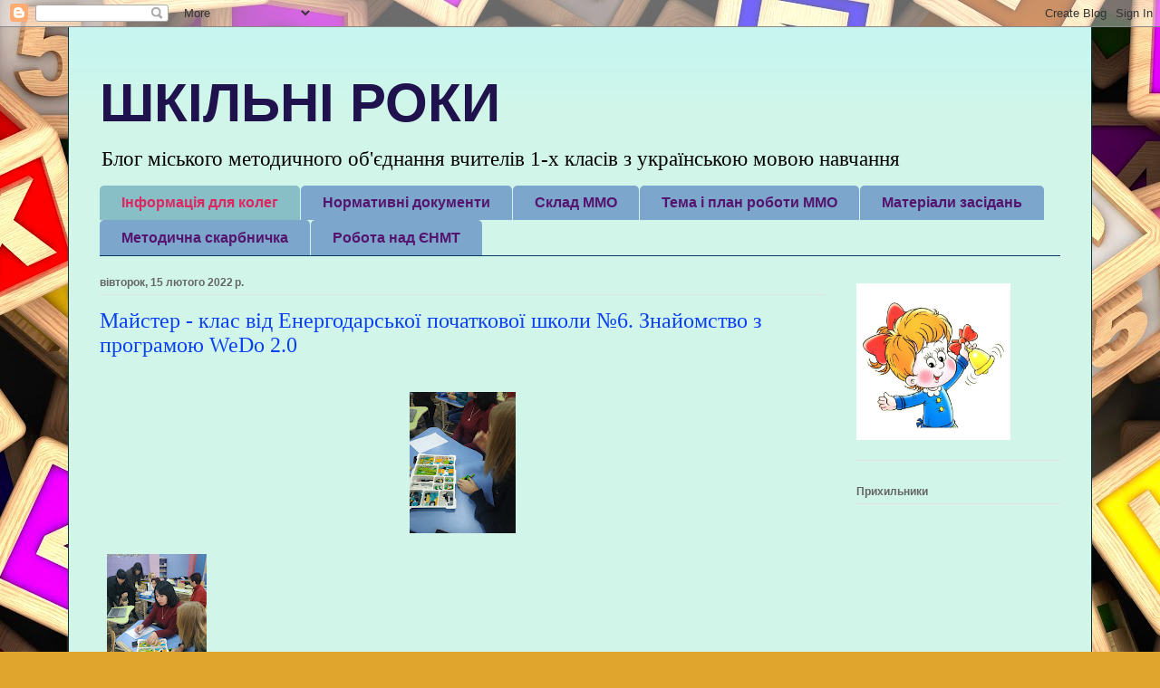

--- FILE ---
content_type: text/html; charset=UTF-8
request_url: https://shkilnyrik.blogspot.com/
body_size: 13261
content:
<!DOCTYPE html>
<html class='v2' dir='ltr' lang='uk'>
<head>
<link href='https://www.blogger.com/static/v1/widgets/335934321-css_bundle_v2.css' rel='stylesheet' type='text/css'/>
<meta content='width=1100' name='viewport'/>
<meta content='text/html; charset=UTF-8' http-equiv='Content-Type'/>
<meta content='blogger' name='generator'/>
<link href='https://shkilnyrik.blogspot.com/favicon.ico' rel='icon' type='image/x-icon'/>
<link href='http://shkilnyrik.blogspot.com/' rel='canonical'/>
<link rel="alternate" type="application/atom+xml" title="ШКІЛЬНІ РОКИ - Atom" href="https://shkilnyrik.blogspot.com/feeds/posts/default" />
<link rel="alternate" type="application/rss+xml" title="ШКІЛЬНІ РОКИ - RSS" href="https://shkilnyrik.blogspot.com/feeds/posts/default?alt=rss" />
<link rel="service.post" type="application/atom+xml" title="ШКІЛЬНІ РОКИ - Atom" href="https://www.blogger.com/feeds/5544845930635145453/posts/default" />
<link rel="me" href="https://www.blogger.com/profile/12927379294401940272" />
<!--Can't find substitution for tag [blog.ieCssRetrofitLinks]-->
<meta content='http://shkilnyrik.blogspot.com/' property='og:url'/>
<meta content='ШКІЛЬНІ РОКИ' property='og:title'/>
<meta content='Блог міського методичного об&#39;єднання вчителів 1-х класів з українською мовою навчання' property='og:description'/>
<title>ШКІЛЬНІ РОКИ</title>
<style id='page-skin-1' type='text/css'><!--
/*
-----------------------------------------------
Blogger Template Style
Name:     Ethereal
Designer: Jason Morrow
URL:      jasonmorrow.etsy.com
----------------------------------------------- */
/* Content
----------------------------------------------- */
body {
font: normal normal 20px 'Times New Roman', Times, FreeSerif, serif;
color: #404040;
background: #e0a52d url(//themes.googleusercontent.com/image?id=1hQhS-4GCqpLtyNodPfwrzTXqD89iAP3mesy-fqSBaRonQfT7Pr76WtDnHyc9RHyejgb8) repeat scroll top center /* Credit: selensergen (http://www.istockphoto.com/googleimages.php?id=8008550&platform=blogger) */;
}
html body .content-outer {
min-width: 0;
max-width: 100%;
width: 100%;
}
a:link {
text-decoration: none;
color: #2a51d4;
}
a:visited {
text-decoration: none;
color: #9f5bb5;
}
a:hover {
text-decoration: underline;
color: #2198a6;
}
.main-inner {
padding-top: 15px;
}
.body-fauxcolumn-outer {
background: transparent none repeat-x scroll top center;
}
.content-fauxcolumns .fauxcolumn-inner {
background: #d1f6e9 url(//www.blogblog.com/1kt/ethereal/bird-2toned-blue-fade.png) repeat-x scroll top left;
border-left: 1px solid #0c343d;
border-right: 1px solid #0c343d;
}
/* Flexible Background
----------------------------------------------- */
.content-fauxcolumn-outer .fauxborder-left {
width: 100%;
padding-left: 300px;
margin-left: -300px;
background-color: transparent;
background-image: none;
background-repeat: no-repeat;
background-position: left top;
}
.content-fauxcolumn-outer .fauxborder-right {
margin-right: -299px;
width: 299px;
background-color: transparent;
background-image: none;
background-repeat: no-repeat;
background-position: right top;
}
/* Columns
----------------------------------------------- */
.content-inner {
padding: 0;
}
/* Header
----------------------------------------------- */
.header-inner {
padding: 27px 0 3px;
}
.header-inner .section {
margin: 0 35px;
}
.Header h1 {
font: normal bold 60px Impact, sans-serif;
color: #20124d;
}
.Header h1 a {
color: #20124d;
}
.Header .description {
font-size: 115%;
color: #020202;
}
.header-inner .Header .titlewrapper,
.header-inner .Header .descriptionwrapper {
padding-left: 0;
padding-right: 0;
margin-bottom: 0;
}
/* Tabs
----------------------------------------------- */
.tabs-outer {
position: relative;
background: transparent;
}
.tabs-cap-top, .tabs-cap-bottom {
position: absolute;
width: 100%;
}
.tabs-cap-bottom {
bottom: 0;
}
.tabs-inner {
padding: 0;
}
.tabs-inner .section {
margin: 0 35px;
}
*+html body .tabs-inner .widget li {
padding: 1px;
}
.PageList {
border-bottom: 1px solid #073763;
}
.tabs-inner .widget li.selected a,
.tabs-inner .widget li a:hover {
position: relative;
-moz-border-radius-topleft: 5px;
-moz-border-radius-topright: 5px;
-webkit-border-top-left-radius: 5px;
-webkit-border-top-right-radius: 5px;
-goog-ms-border-top-left-radius: 5px;
-goog-ms-border-top-right-radius: 5px;
border-top-left-radius: 5px;
border-top-right-radius: 5px;
background: #88bec5 none ;
color: #dd2662;
}
.tabs-inner .widget li a {
display: inline-block;
margin: 0;
margin-right: 1px;
padding: .65em 1.5em;
font: normal bold 16px Arial, Tahoma, Helvetica, FreeSans, sans-serif;
color: #55156e;
background-color: #7ca6cc;
-moz-border-radius-topleft: 5px;
-moz-border-radius-topright: 5px;
-webkit-border-top-left-radius: 5px;
-webkit-border-top-right-radius: 5px;
-goog-ms-border-top-left-radius: 5px;
-goog-ms-border-top-right-radius: 5px;
border-top-left-radius: 5px;
border-top-right-radius: 5px;
}
/* Headings
----------------------------------------------- */
h2 {
font: normal bold 12px Arial, Tahoma, Helvetica, FreeSans, sans-serif;
color: #666666;
}
/* Widgets
----------------------------------------------- */
.main-inner .column-left-inner {
padding: 0 0 0 20px;
}
.main-inner .column-left-inner .section {
margin-right: 0;
}
.main-inner .column-right-inner {
padding: 0 20px 0 0;
}
.main-inner .column-right-inner .section {
margin-left: 0;
}
.main-inner .section {
padding: 0;
}
.main-inner .widget {
padding: 0 0 15px;
margin: 20px 0;
border-bottom: 1px solid #e2e2e2;
}
.main-inner .widget h2 {
margin: 0;
padding: .6em 0 .5em;
}
.footer-inner .widget h2 {
padding: 0 0 .4em;
}
.main-inner .widget h2 + div, .footer-inner .widget h2 + div {
padding-top: 15px;
}
.main-inner .widget .widget-content {
margin: 0;
padding: 15px 0 0;
}
.main-inner .widget ul, .main-inner .widget #ArchiveList ul.flat {
margin: -15px -15px -15px;
padding: 0;
list-style: none;
}
.main-inner .sidebar .widget h2 {
border-bottom: 1px solid #e2e2e2;
}
.main-inner .widget #ArchiveList {
margin: -15px 0 0;
}
.main-inner .widget ul li, .main-inner .widget #ArchiveList ul.flat li {
padding: .5em 15px;
text-indent: 0;
}
.main-inner .widget #ArchiveList ul li {
padding-top: .25em;
padding-bottom: .25em;
}
.main-inner .widget ul li:first-child, .main-inner .widget #ArchiveList ul.flat li:first-child {
border-top: none;
}
.main-inner .widget ul li:last-child, .main-inner .widget #ArchiveList ul.flat li:last-child {
border-bottom: none;
}
.main-inner .widget .post-body ul {
padding: 0 2.5em;
margin: .5em 0;
list-style: disc;
}
.main-inner .widget .post-body ul li {
padding: 0.25em 0;
margin-bottom: .25em;
color: #404040;
border: none;
}
.footer-inner .widget ul {
padding: 0;
list-style: none;
}
.widget .zippy {
color: #d4d4d4;
}
/* Posts
----------------------------------------------- */
.main.section {
margin: 0 20px;
}
body .main-inner .Blog {
padding: 0;
background-color: transparent;
border: none;
}
.main-inner .widget h2.date-header {
border-bottom: 1px solid #e2e2e2;
}
.date-outer {
position: relative;
margin: 15px 0 20px;
}
.date-outer:first-child {
margin-top: 0;
}
.date-posts {
clear: both;
}
.post-outer, .inline-ad {
border-bottom: 1px solid #e2e2e2;
padding: 30px 0;
}
.post-outer {
padding-bottom: 10px;
}
.post-outer:first-child {
padding-top: 0;
border-top: none;
}
.post-outer:last-child, .inline-ad:last-child {
border-bottom: none;
}
.post-body img {
padding: 8px;
}
h3.post-title, h4 {
font: normal normal 24px Times, Times New Roman, serif;
color: #0c41f0;
}
h3.post-title a {
font: normal normal 24px Times, Times New Roman, serif;
color: #0c41f0;
text-decoration: none;
}
h3.post-title a:hover {
color: #2198a6;
text-decoration: underline;
}
.post-header {
margin: 0 0 1.5em;
}
.post-body {
line-height: 1.4;
}
.post-footer {
margin: 1.5em 0 0;
}
#blog-pager {
padding: 15px;
}
.blog-feeds, .post-feeds {
margin: 1em 0;
text-align: center;
}
.post-outer .comments {
margin-top: 2em;
}
/* Comments
----------------------------------------------- */
.comments .comments-content .icon.blog-author {
background-repeat: no-repeat;
background-image: url([data-uri]);
}
.comments .comments-content .loadmore a {
background: #d1f6e9 url(//www.blogblog.com/1kt/ethereal/bird-2toned-blue-fade.png) repeat-x scroll top left;
}
.comments .comments-content .loadmore a {
border-top: 1px solid #e2e2e2;
border-bottom: 1px solid #e2e2e2;
}
.comments .comment-thread.inline-thread {
background: #d1f6e9 url(//www.blogblog.com/1kt/ethereal/bird-2toned-blue-fade.png) repeat-x scroll top left;
}
.comments .continue {
border-top: 2px solid #e2e2e2;
}
/* Footer
----------------------------------------------- */
.footer-inner {
padding: 30px 0;
overflow: hidden;
}
/* Mobile
----------------------------------------------- */
body.mobile  {
background-size: auto
}
.mobile .body-fauxcolumn-outer {
background: ;
}
.mobile .content-fauxcolumns .fauxcolumn-inner {
opacity: 0.75;
}
.mobile .content-fauxcolumn-outer .fauxborder-right {
margin-right: 0;
}
.mobile-link-button {
background-color: #88bec5;
}
.mobile-link-button a:link, .mobile-link-button a:visited {
color: #dd2662;
}
.mobile-index-contents {
color: #444444;
}
.mobile .body-fauxcolumn-outer {
background-size: 100% auto;
}
.mobile .mobile-date-outer {
border-bottom: transparent;
}
.mobile .PageList {
border-bottom: none;
}
.mobile .tabs-inner .section {
margin: 0;
}
.mobile .tabs-inner .PageList .widget-content {
background: #88bec5 none;
color: #dd2662;
}
.mobile .tabs-inner .PageList .widget-content .pagelist-arrow {
border-left: 1px solid #dd2662;
}
.mobile .footer-inner {
overflow: visible;
}
body.mobile .AdSense {
margin: 0 -10px;
}

--></style>
<style id='template-skin-1' type='text/css'><!--
body {
min-width: 1130px;
}
.content-outer, .content-fauxcolumn-outer, .region-inner {
min-width: 1130px;
max-width: 1130px;
_width: 1130px;
}
.main-inner .columns {
padding-left: 0px;
padding-right: 260px;
}
.main-inner .fauxcolumn-center-outer {
left: 0px;
right: 260px;
/* IE6 does not respect left and right together */
_width: expression(this.parentNode.offsetWidth -
parseInt("0px") -
parseInt("260px") + 'px');
}
.main-inner .fauxcolumn-left-outer {
width: 0px;
}
.main-inner .fauxcolumn-right-outer {
width: 260px;
}
.main-inner .column-left-outer {
width: 0px;
right: 100%;
margin-left: -0px;
}
.main-inner .column-right-outer {
width: 260px;
margin-right: -260px;
}
#layout {
min-width: 0;
}
#layout .content-outer {
min-width: 0;
width: 800px;
}
#layout .region-inner {
min-width: 0;
width: auto;
}
body#layout div.add_widget {
padding: 8px;
}
body#layout div.add_widget a {
margin-left: 32px;
}
--></style>
<style>
    body {background-image:url(\/\/themes.googleusercontent.com\/image?id=1hQhS-4GCqpLtyNodPfwrzTXqD89iAP3mesy-fqSBaRonQfT7Pr76WtDnHyc9RHyejgb8);}
    
@media (max-width: 200px) { body {background-image:url(\/\/themes.googleusercontent.com\/image?id=1hQhS-4GCqpLtyNodPfwrzTXqD89iAP3mesy-fqSBaRonQfT7Pr76WtDnHyc9RHyejgb8&options=w200);}}
@media (max-width: 400px) and (min-width: 201px) { body {background-image:url(\/\/themes.googleusercontent.com\/image?id=1hQhS-4GCqpLtyNodPfwrzTXqD89iAP3mesy-fqSBaRonQfT7Pr76WtDnHyc9RHyejgb8&options=w400);}}
@media (max-width: 800px) and (min-width: 401px) { body {background-image:url(\/\/themes.googleusercontent.com\/image?id=1hQhS-4GCqpLtyNodPfwrzTXqD89iAP3mesy-fqSBaRonQfT7Pr76WtDnHyc9RHyejgb8&options=w800);}}
@media (max-width: 1200px) and (min-width: 801px) { body {background-image:url(\/\/themes.googleusercontent.com\/image?id=1hQhS-4GCqpLtyNodPfwrzTXqD89iAP3mesy-fqSBaRonQfT7Pr76WtDnHyc9RHyejgb8&options=w1200);}}
/* Last tag covers anything over one higher than the previous max-size cap. */
@media (min-width: 1201px) { body {background-image:url(\/\/themes.googleusercontent.com\/image?id=1hQhS-4GCqpLtyNodPfwrzTXqD89iAP3mesy-fqSBaRonQfT7Pr76WtDnHyc9RHyejgb8&options=w1600);}}
  </style>
<link href='https://www.blogger.com/dyn-css/authorization.css?targetBlogID=5544845930635145453&amp;zx=6cd2a136-2cb0-4f31-acd8-1c0638e7d1b6' media='none' onload='if(media!=&#39;all&#39;)media=&#39;all&#39;' rel='stylesheet'/><noscript><link href='https://www.blogger.com/dyn-css/authorization.css?targetBlogID=5544845930635145453&amp;zx=6cd2a136-2cb0-4f31-acd8-1c0638e7d1b6' rel='stylesheet'/></noscript>
<meta name='google-adsense-platform-account' content='ca-host-pub-1556223355139109'/>
<meta name='google-adsense-platform-domain' content='blogspot.com'/>

</head>
<body class='loading variant-hummingBirds2'>
<div class='navbar section' id='navbar' name='Панель навігації'><div class='widget Navbar' data-version='1' id='Navbar1'><script type="text/javascript">
    function setAttributeOnload(object, attribute, val) {
      if(window.addEventListener) {
        window.addEventListener('load',
          function(){ object[attribute] = val; }, false);
      } else {
        window.attachEvent('onload', function(){ object[attribute] = val; });
      }
    }
  </script>
<div id="navbar-iframe-container"></div>
<script type="text/javascript" src="https://apis.google.com/js/platform.js"></script>
<script type="text/javascript">
      gapi.load("gapi.iframes:gapi.iframes.style.bubble", function() {
        if (gapi.iframes && gapi.iframes.getContext) {
          gapi.iframes.getContext().openChild({
              url: 'https://www.blogger.com/navbar/5544845930635145453?origin\x3dhttps://shkilnyrik.blogspot.com',
              where: document.getElementById("navbar-iframe-container"),
              id: "navbar-iframe"
          });
        }
      });
    </script><script type="text/javascript">
(function() {
var script = document.createElement('script');
script.type = 'text/javascript';
script.src = '//pagead2.googlesyndication.com/pagead/js/google_top_exp.js';
var head = document.getElementsByTagName('head')[0];
if (head) {
head.appendChild(script);
}})();
</script>
</div></div>
<div itemscope='itemscope' itemtype='http://schema.org/Blog' style='display: none;'>
<meta content='ШКІЛЬНІ РОКИ' itemprop='name'/>
</div>
<div class='body-fauxcolumns'>
<div class='fauxcolumn-outer body-fauxcolumn-outer'>
<div class='cap-top'>
<div class='cap-left'></div>
<div class='cap-right'></div>
</div>
<div class='fauxborder-left'>
<div class='fauxborder-right'></div>
<div class='fauxcolumn-inner'>
</div>
</div>
<div class='cap-bottom'>
<div class='cap-left'></div>
<div class='cap-right'></div>
</div>
</div>
</div>
<div class='content'>
<div class='content-fauxcolumns'>
<div class='fauxcolumn-outer content-fauxcolumn-outer'>
<div class='cap-top'>
<div class='cap-left'></div>
<div class='cap-right'></div>
</div>
<div class='fauxborder-left'>
<div class='fauxborder-right'></div>
<div class='fauxcolumn-inner'>
</div>
</div>
<div class='cap-bottom'>
<div class='cap-left'></div>
<div class='cap-right'></div>
</div>
</div>
</div>
<div class='content-outer'>
<div class='content-cap-top cap-top'>
<div class='cap-left'></div>
<div class='cap-right'></div>
</div>
<div class='fauxborder-left content-fauxborder-left'>
<div class='fauxborder-right content-fauxborder-right'></div>
<div class='content-inner'>
<header>
<div class='header-outer'>
<div class='header-cap-top cap-top'>
<div class='cap-left'></div>
<div class='cap-right'></div>
</div>
<div class='fauxborder-left header-fauxborder-left'>
<div class='fauxborder-right header-fauxborder-right'></div>
<div class='region-inner header-inner'>
<div class='header section' id='header' name='Заголовок'><div class='widget Header' data-version='1' id='Header1'>
<div id='header-inner'>
<div class='titlewrapper'>
<h1 class='title'>
ШКІЛЬНІ РОКИ
</h1>
</div>
<div class='descriptionwrapper'>
<p class='description'><span>Блог міського методичного об'єднання вчителів 1-х класів з українською мовою навчання</span></p>
</div>
</div>
</div></div>
</div>
</div>
<div class='header-cap-bottom cap-bottom'>
<div class='cap-left'></div>
<div class='cap-right'></div>
</div>
</div>
</header>
<div class='tabs-outer'>
<div class='tabs-cap-top cap-top'>
<div class='cap-left'></div>
<div class='cap-right'></div>
</div>
<div class='fauxborder-left tabs-fauxborder-left'>
<div class='fauxborder-right tabs-fauxborder-right'></div>
<div class='region-inner tabs-inner'>
<div class='tabs section' id='crosscol' name='Усі стовпці'><div class='widget PageList' data-version='1' id='PageList1'>
<h2>Сторінки</h2>
<div class='widget-content'>
<ul>
<li class='selected'>
<a href='https://shkilnyrik.blogspot.com/'>Інформація для колег</a>
</li>
<li>
<a href='https://shkilnyrik.blogspot.com/p/blog-page_27.html'>Нормативні документи</a>
</li>
<li>
<a href='https://shkilnyrik.blogspot.com/p/blog-page_6.html'>Склад ММО</a>
</li>
<li>
<a href='https://shkilnyrik.blogspot.com/p/blog-page_15.html'>Тема і план роботи ММО</a>
</li>
<li>
<a href='https://shkilnyrik.blogspot.com/p/blog-page_5529.html'>Матеріали засідань</a>
</li>
<li>
<a href='https://shkilnyrik.blogspot.com/p/blog-page_2709.html'>Методична скарбничка</a>
</li>
<li>
<a href='https://shkilnyrik.blogspot.com/p/blog-page_78.html'>Робота над ЄНМТ</a>
</li>
</ul>
<div class='clear'></div>
</div>
</div></div>
<div class='tabs no-items section' id='crosscol-overflow' name='Cross-Column 2'></div>
</div>
</div>
<div class='tabs-cap-bottom cap-bottom'>
<div class='cap-left'></div>
<div class='cap-right'></div>
</div>
</div>
<div class='main-outer'>
<div class='main-cap-top cap-top'>
<div class='cap-left'></div>
<div class='cap-right'></div>
</div>
<div class='fauxborder-left main-fauxborder-left'>
<div class='fauxborder-right main-fauxborder-right'></div>
<div class='region-inner main-inner'>
<div class='columns fauxcolumns'>
<div class='fauxcolumn-outer fauxcolumn-center-outer'>
<div class='cap-top'>
<div class='cap-left'></div>
<div class='cap-right'></div>
</div>
<div class='fauxborder-left'>
<div class='fauxborder-right'></div>
<div class='fauxcolumn-inner'>
</div>
</div>
<div class='cap-bottom'>
<div class='cap-left'></div>
<div class='cap-right'></div>
</div>
</div>
<div class='fauxcolumn-outer fauxcolumn-left-outer'>
<div class='cap-top'>
<div class='cap-left'></div>
<div class='cap-right'></div>
</div>
<div class='fauxborder-left'>
<div class='fauxborder-right'></div>
<div class='fauxcolumn-inner'>
</div>
</div>
<div class='cap-bottom'>
<div class='cap-left'></div>
<div class='cap-right'></div>
</div>
</div>
<div class='fauxcolumn-outer fauxcolumn-right-outer'>
<div class='cap-top'>
<div class='cap-left'></div>
<div class='cap-right'></div>
</div>
<div class='fauxborder-left'>
<div class='fauxborder-right'></div>
<div class='fauxcolumn-inner'>
</div>
</div>
<div class='cap-bottom'>
<div class='cap-left'></div>
<div class='cap-right'></div>
</div>
</div>
<!-- corrects IE6 width calculation -->
<div class='columns-inner'>
<div class='column-center-outer'>
<div class='column-center-inner'>
<div class='main section' id='main' name='Основний'><div class='widget Blog' data-version='1' id='Blog1'>
<div class='blog-posts hfeed'>

          <div class="date-outer">
        
<h2 class='date-header'><span>вівторок, 15 лютого 2022&#8239;р.</span></h2>

          <div class="date-posts">
        
<div class='post-outer'>
<div class='post hentry uncustomized-post-template' itemprop='blogPost' itemscope='itemscope' itemtype='http://schema.org/BlogPosting'>
<meta content='https://blogger.googleusercontent.com/img/a/AVvXsEiX1ds_4ZcOcuCwectv7jW91xYyzOFeAAUJSEAnhrbcKrxumYxSrfVtpQbL4OXlkn3ClBo86v4qQ6ep9elnhaihSoWiciyr_3NQUuqGMvMyC0b3b6tWfOld94g2OQsXPmHM_ZL2jIbH8qHWhINvORkkzWX7rBLA01CngTD4XsiRcmDAyM69sK_U4vM0DQ=w117-h156' itemprop='image_url'/>
<meta content='5544845930635145453' itemprop='blogId'/>
<meta content='7567007523092468465' itemprop='postId'/>
<a name='7567007523092468465'></a>
<h3 class='post-title entry-title' itemprop='name'>
<a href='https://shkilnyrik.blogspot.com/2022/02/6-wedo-20.html'>Майстер - клас від Енергодарської початкової школи &#8470;6. Знайомство з програмою WeDo 2.0</a>
</h3>
<div class='post-header'>
<div class='post-header-line-1'></div>
</div>
<div class='post-body entry-content' id='post-body-7567007523092468465' itemprop='description articleBody'>
<p></p><div class="separator" style="clear: both; text-align: center;"><a href="https://blogger.googleusercontent.com/img/a/AVvXsEiX1ds_4ZcOcuCwectv7jW91xYyzOFeAAUJSEAnhrbcKrxumYxSrfVtpQbL4OXlkn3ClBo86v4qQ6ep9elnhaihSoWiciyr_3NQUuqGMvMyC0b3b6tWfOld94g2OQsXPmHM_ZL2jIbH8qHWhINvORkkzWX7rBLA01CngTD4XsiRcmDAyM69sK_U4vM0DQ=s4000" imageanchor="1" style="margin-left: 1em; margin-right: 1em;"><img border="0" data-original-height="4000" data-original-width="3000" height="156" src="https://blogger.googleusercontent.com/img/a/AVvXsEiX1ds_4ZcOcuCwectv7jW91xYyzOFeAAUJSEAnhrbcKrxumYxSrfVtpQbL4OXlkn3ClBo86v4qQ6ep9elnhaihSoWiciyr_3NQUuqGMvMyC0b3b6tWfOld94g2OQsXPmHM_ZL2jIbH8qHWhINvORkkzWX7rBLA01CngTD4XsiRcmDAyM69sK_U4vM0DQ=w117-h156" width="117" /></a></div><div class="separator" style="clear: both; text-align: center;"><a href="https://blogger.googleusercontent.com/img/a/AVvXsEiE1lipLBOcEliadlPqIDjhH1jCniINZ1v7mmh1DDpyZLhZYIpeu1g5IJdyeUJR5Q6OUJ0YPsQ_E0V9sT49dS_GvRgLx_gjcwDdZ34xnZyqMeqsMOCWjPdBuXORz2IaRA_fWhET7CYQbGO5m--6MBUZvWI5yioWLSD-94eAUcJn7Ycopcm36WDhOTT5WQ=s4000" imageanchor="1" style="clear: left; float: left; margin-bottom: 1em; margin-right: 1em;"><img border="0" data-original-height="4000" data-original-width="3000" height="146" src="https://blogger.googleusercontent.com/img/a/AVvXsEiE1lipLBOcEliadlPqIDjhH1jCniINZ1v7mmh1DDpyZLhZYIpeu1g5IJdyeUJR5Q6OUJ0YPsQ_E0V9sT49dS_GvRgLx_gjcwDdZ34xnZyqMeqsMOCWjPdBuXORz2IaRA_fWhET7CYQbGO5m--6MBUZvWI5yioWLSD-94eAUcJn7Ycopcm36WDhOTT5WQ=w110-h146" width="110" /></a></div>&nbsp;<br /><div class="separator" style="clear: both; text-align: center;"><a href="https://blogger.googleusercontent.com/img/a/AVvXsEhtLUhRNRbGY3I3w2uWc3QxJyUhTpIh5avJVD1x7ovlxwJ_hajwjHkGZoGxRVWXDRb8BCsqdcJeRi4Aqlhl8IgC13SJ1DI86lpihNhOGWZsSAumPHz_exsqb1QZAg3VeZkiWYNLEMryvCT0qzB7pWYg1h-9CGgNb5dAhdhgZMf62kot1nEwFjuYEUaKCg=s4000" imageanchor="1" style="margin-left: 1em; margin-right: 1em;"><img border="0" data-original-height="4000" data-original-width="3000" height="161" src="https://blogger.googleusercontent.com/img/a/AVvXsEhtLUhRNRbGY3I3w2uWc3QxJyUhTpIh5avJVD1x7ovlxwJ_hajwjHkGZoGxRVWXDRb8BCsqdcJeRi4Aqlhl8IgC13SJ1DI86lpihNhOGWZsSAumPHz_exsqb1QZAg3VeZkiWYNLEMryvCT0qzB7pWYg1h-9CGgNb5dAhdhgZMf62kot1nEwFjuYEUaKCg=w121-h161" width="121" /></a></div><br /><div class="separator" style="clear: both; text-align: center;"><a href="https://blogger.googleusercontent.com/img/a/AVvXsEgbTp-_agCW1793yfxt2eY25X2CdwCaqD8z9wPNMZDj3ucoiybGutpDesN4bzISpF0U-xDdgLrYdHUS_akVpth_VRU5eFxSzBqlwLf4-5NW9TxjqQInpi4StzS1o9RnLdPtDu8496IdOIBgjeH83qQAFhltMRqnVldPg7bHF6bwnl37dMirsmRZ0ucfrg=s4000" imageanchor="1" style="clear: left; float: left; margin-bottom: 1em; margin-right: 1em;"><img border="0" data-original-height="4000" data-original-width="3000" height="161" src="https://blogger.googleusercontent.com/img/a/AVvXsEgbTp-_agCW1793yfxt2eY25X2CdwCaqD8z9wPNMZDj3ucoiybGutpDesN4bzISpF0U-xDdgLrYdHUS_akVpth_VRU5eFxSzBqlwLf4-5NW9TxjqQInpi4StzS1o9RnLdPtDu8496IdOIBgjeH83qQAFhltMRqnVldPg7bHF6bwnl37dMirsmRZ0ucfrg=w121-h161" width="121" /></a></div><br /><p></p>
<div style='clear: both;'></div>
</div>
<div class='post-footer'>
<div class='post-footer-line post-footer-line-1'>
<span class='post-author vcard'>
Опубліковано
<span class='fn' itemprop='author' itemscope='itemscope' itemtype='http://schema.org/Person'>
<meta content='https://www.blogger.com/profile/12927379294401940272' itemprop='url'/>
<a class='g-profile' href='https://www.blogger.com/profile/12927379294401940272' rel='author' title='author profile'>
<span itemprop='name'>Тетяна Пантюшина</span>
</a>
</span>
</span>
<span class='post-timestamp'>
о
<meta content='http://shkilnyrik.blogspot.com/2022/02/6-wedo-20.html' itemprop='url'/>
<a class='timestamp-link' href='https://shkilnyrik.blogspot.com/2022/02/6-wedo-20.html' rel='bookmark' title='permanent link'><abbr class='published' itemprop='datePublished' title='2022-02-15T09:04:00+02:00'>09:04</abbr></a>
</span>
<span class='post-comment-link'>
<a class='comment-link' href='https://shkilnyrik.blogspot.com/2022/02/6-wedo-20.html#comment-form' onclick=''>
Немає коментарів:
  </a>
</span>
<span class='post-icons'>
<span class='item-control blog-admin pid-1409217880'>
<a href='https://www.blogger.com/post-edit.g?blogID=5544845930635145453&postID=7567007523092468465&from=pencil' title='Редагувати допис'>
<img alt='' class='icon-action' height='18' src='https://resources.blogblog.com/img/icon18_edit_allbkg.gif' width='18'/>
</a>
</span>
</span>
<div class='post-share-buttons goog-inline-block'>
<a class='goog-inline-block share-button sb-email' href='https://www.blogger.com/share-post.g?blogID=5544845930635145453&postID=7567007523092468465&target=email' target='_blank' title='Надіслати електронною поштою'><span class='share-button-link-text'>Надіслати електронною поштою</span></a><a class='goog-inline-block share-button sb-blog' href='https://www.blogger.com/share-post.g?blogID=5544845930635145453&postID=7567007523092468465&target=blog' onclick='window.open(this.href, "_blank", "height=270,width=475"); return false;' target='_blank' title='Опублікувати в блозі'><span class='share-button-link-text'>Опублікувати в блозі</span></a><a class='goog-inline-block share-button sb-twitter' href='https://www.blogger.com/share-post.g?blogID=5544845930635145453&postID=7567007523092468465&target=twitter' target='_blank' title='Поділитися в X'><span class='share-button-link-text'>Поділитися в X</span></a><a class='goog-inline-block share-button sb-facebook' href='https://www.blogger.com/share-post.g?blogID=5544845930635145453&postID=7567007523092468465&target=facebook' onclick='window.open(this.href, "_blank", "height=430,width=640"); return false;' target='_blank' title='Опублікувати у Facebook'><span class='share-button-link-text'>Опублікувати у Facebook</span></a><a class='goog-inline-block share-button sb-pinterest' href='https://www.blogger.com/share-post.g?blogID=5544845930635145453&postID=7567007523092468465&target=pinterest' target='_blank' title='Поділитися в Pinterest'><span class='share-button-link-text'>Поділитися в Pinterest</span></a>
</div>
</div>
<div class='post-footer-line post-footer-line-2'>
<span class='post-labels'>
</span>
</div>
<div class='post-footer-line post-footer-line-3'>
<span class='post-location'>
</span>
</div>
</div>
</div>
</div>
<div class='post-outer'>
<div class='post hentry uncustomized-post-template' itemprop='blogPost' itemscope='itemscope' itemtype='http://schema.org/BlogPosting'>
<meta content='https://i.ytimg.com/vi/Y8K5bG0D_NQ/hqdefault.jpg' itemprop='image_url'/>
<meta content='5544845930635145453' itemprop='blogId'/>
<meta content='401866493431309646' itemprop='postId'/>
<a name='401866493431309646'></a>
<h3 class='post-title entry-title' itemprop='name'>
<a href='https://shkilnyrik.blogspot.com/2022/02/blog-post.html'>Лайфхаки в інклюзивному середовищі</a>
</h3>
<div class='post-header'>
<div class='post-header-line-1'></div>
</div>
<div class='post-body entry-content' id='post-body-401866493431309646' itemprop='description articleBody'>
<p></p><div class="separator" style="clear: both; text-align: center;"><iframe allowfullscreen="" class="BLOG_video_class" height="266" src="https://www.youtube.com/embed/Y8K5bG0D_NQ" width="320" youtube-src-id="Y8K5bG0D_NQ"></iframe></div><br />&nbsp;<p></p>
<div style='clear: both;'></div>
</div>
<div class='post-footer'>
<div class='post-footer-line post-footer-line-1'>
<span class='post-author vcard'>
Опубліковано
<span class='fn' itemprop='author' itemscope='itemscope' itemtype='http://schema.org/Person'>
<meta content='https://www.blogger.com/profile/12927379294401940272' itemprop='url'/>
<a class='g-profile' href='https://www.blogger.com/profile/12927379294401940272' rel='author' title='author profile'>
<span itemprop='name'>Тетяна Пантюшина</span>
</a>
</span>
</span>
<span class='post-timestamp'>
о
<meta content='http://shkilnyrik.blogspot.com/2022/02/blog-post.html' itemprop='url'/>
<a class='timestamp-link' href='https://shkilnyrik.blogspot.com/2022/02/blog-post.html' rel='bookmark' title='permanent link'><abbr class='published' itemprop='datePublished' title='2022-02-15T08:17:00+02:00'>08:17</abbr></a>
</span>
<span class='post-comment-link'>
<a class='comment-link' href='https://shkilnyrik.blogspot.com/2022/02/blog-post.html#comment-form' onclick=''>
Немає коментарів:
  </a>
</span>
<span class='post-icons'>
<span class='item-control blog-admin pid-1409217880'>
<a href='https://www.blogger.com/post-edit.g?blogID=5544845930635145453&postID=401866493431309646&from=pencil' title='Редагувати допис'>
<img alt='' class='icon-action' height='18' src='https://resources.blogblog.com/img/icon18_edit_allbkg.gif' width='18'/>
</a>
</span>
</span>
<div class='post-share-buttons goog-inline-block'>
<a class='goog-inline-block share-button sb-email' href='https://www.blogger.com/share-post.g?blogID=5544845930635145453&postID=401866493431309646&target=email' target='_blank' title='Надіслати електронною поштою'><span class='share-button-link-text'>Надіслати електронною поштою</span></a><a class='goog-inline-block share-button sb-blog' href='https://www.blogger.com/share-post.g?blogID=5544845930635145453&postID=401866493431309646&target=blog' onclick='window.open(this.href, "_blank", "height=270,width=475"); return false;' target='_blank' title='Опублікувати в блозі'><span class='share-button-link-text'>Опублікувати в блозі</span></a><a class='goog-inline-block share-button sb-twitter' href='https://www.blogger.com/share-post.g?blogID=5544845930635145453&postID=401866493431309646&target=twitter' target='_blank' title='Поділитися в X'><span class='share-button-link-text'>Поділитися в X</span></a><a class='goog-inline-block share-button sb-facebook' href='https://www.blogger.com/share-post.g?blogID=5544845930635145453&postID=401866493431309646&target=facebook' onclick='window.open(this.href, "_blank", "height=430,width=640"); return false;' target='_blank' title='Опублікувати у Facebook'><span class='share-button-link-text'>Опублікувати у Facebook</span></a><a class='goog-inline-block share-button sb-pinterest' href='https://www.blogger.com/share-post.g?blogID=5544845930635145453&postID=401866493431309646&target=pinterest' target='_blank' title='Поділитися в Pinterest'><span class='share-button-link-text'>Поділитися в Pinterest</span></a>
</div>
</div>
<div class='post-footer-line post-footer-line-2'>
<span class='post-labels'>
</span>
</div>
<div class='post-footer-line post-footer-line-3'>
<span class='post-location'>
</span>
</div>
</div>
</div>
</div>

          </div></div>
        

          <div class="date-outer">
        
<h2 class='date-header'><span>середа, 16 червня 2021&#8239;р.</span></h2>

          <div class="date-posts">
        
<div class='post-outer'>
<div class='post hentry uncustomized-post-template' itemprop='blogPost' itemscope='itemscope' itemtype='http://schema.org/BlogPosting'>
<meta content='5544845930635145453' itemprop='blogId'/>
<meta content='251811802073242364' itemprop='postId'/>
<a name='251811802073242364'></a>
<h3 class='post-title entry-title' itemprop='name'>
<a href='https://shkilnyrik.blogspot.com/2021/06/1.html'>Блог методиста з початкової освіти: НУШ 1 клас</a>
</h3>
<div class='post-header'>
<div class='post-header-line-1'></div>
</div>
<div class='post-body entry-content' id='post-body-251811802073242364' itemprop='description articleBody'>
<a href="https://mojnov10021974.blogspot.com/p/1.html?spref=bl">Блог методиста з початкової освіти: НУШ 1 клас</a>:      2020-2021 н.р.    Інструктивно-методичні рекомендації щодо викладання навчальних предметів у ЗЗСО&#160; 2020/2021 н.р. (презентація)  Моделі...
<div style='clear: both;'></div>
</div>
<div class='post-footer'>
<div class='post-footer-line post-footer-line-1'>
<span class='post-author vcard'>
Опубліковано
<span class='fn' itemprop='author' itemscope='itemscope' itemtype='http://schema.org/Person'>
<meta content='https://www.blogger.com/profile/12927379294401940272' itemprop='url'/>
<a class='g-profile' href='https://www.blogger.com/profile/12927379294401940272' rel='author' title='author profile'>
<span itemprop='name'>Тетяна Пантюшина</span>
</a>
</span>
</span>
<span class='post-timestamp'>
о
<meta content='http://shkilnyrik.blogspot.com/2021/06/1.html' itemprop='url'/>
<a class='timestamp-link' href='https://shkilnyrik.blogspot.com/2021/06/1.html' rel='bookmark' title='permanent link'><abbr class='published' itemprop='datePublished' title='2021-06-16T05:50:00+03:00'>05:50</abbr></a>
</span>
<span class='post-comment-link'>
<a class='comment-link' href='https://shkilnyrik.blogspot.com/2021/06/1.html#comment-form' onclick=''>
Немає коментарів:
  </a>
</span>
<span class='post-icons'>
<span class='item-control blog-admin pid-1409217880'>
<a href='https://www.blogger.com/post-edit.g?blogID=5544845930635145453&postID=251811802073242364&from=pencil' title='Редагувати допис'>
<img alt='' class='icon-action' height='18' src='https://resources.blogblog.com/img/icon18_edit_allbkg.gif' width='18'/>
</a>
</span>
</span>
<div class='post-share-buttons goog-inline-block'>
<a class='goog-inline-block share-button sb-email' href='https://www.blogger.com/share-post.g?blogID=5544845930635145453&postID=251811802073242364&target=email' target='_blank' title='Надіслати електронною поштою'><span class='share-button-link-text'>Надіслати електронною поштою</span></a><a class='goog-inline-block share-button sb-blog' href='https://www.blogger.com/share-post.g?blogID=5544845930635145453&postID=251811802073242364&target=blog' onclick='window.open(this.href, "_blank", "height=270,width=475"); return false;' target='_blank' title='Опублікувати в блозі'><span class='share-button-link-text'>Опублікувати в блозі</span></a><a class='goog-inline-block share-button sb-twitter' href='https://www.blogger.com/share-post.g?blogID=5544845930635145453&postID=251811802073242364&target=twitter' target='_blank' title='Поділитися в X'><span class='share-button-link-text'>Поділитися в X</span></a><a class='goog-inline-block share-button sb-facebook' href='https://www.blogger.com/share-post.g?blogID=5544845930635145453&postID=251811802073242364&target=facebook' onclick='window.open(this.href, "_blank", "height=430,width=640"); return false;' target='_blank' title='Опублікувати у Facebook'><span class='share-button-link-text'>Опублікувати у Facebook</span></a><a class='goog-inline-block share-button sb-pinterest' href='https://www.blogger.com/share-post.g?blogID=5544845930635145453&postID=251811802073242364&target=pinterest' target='_blank' title='Поділитися в Pinterest'><span class='share-button-link-text'>Поділитися в Pinterest</span></a>
</div>
</div>
<div class='post-footer-line post-footer-line-2'>
<span class='post-labels'>
</span>
</div>
<div class='post-footer-line post-footer-line-3'>
<span class='post-location'>
</span>
</div>
</div>
</div>
</div>
<div class='post-outer'>
<div class='post hentry uncustomized-post-template' itemprop='blogPost' itemscope='itemscope' itemtype='http://schema.org/BlogPosting'>
<meta content='5544845930635145453' itemprop='blogId'/>
<meta content='2648691779907511718' itemprop='postId'/>
<a name='2648691779907511718'></a>
<h3 class='post-title entry-title' itemprop='name'>
<a href='https://shkilnyrik.blogspot.com/2021/06/blog-post_16.html'>Блог методиста з початкової освіти: БАНК технологій, стратегій, технік, методів НУШ</a>
</h3>
<div class='post-header'>
<div class='post-header-line-1'></div>
</div>
<div class='post-body entry-content' id='post-body-2648691779907511718' itemprop='description articleBody'>
<a href="https://mojnov10021974.blogspot.com/p/blog-page_20.html?spref=bl">Блог методиста з початкової освіти: БАНК технологій, стратегій, технік, методів НУШ</a>:     Банк електронних ресурсів нових  технік, технологій, стратегій, методів, методик    НУШ в освітньому процесі        
<div style='clear: both;'></div>
</div>
<div class='post-footer'>
<div class='post-footer-line post-footer-line-1'>
<span class='post-author vcard'>
Опубліковано
<span class='fn' itemprop='author' itemscope='itemscope' itemtype='http://schema.org/Person'>
<meta content='https://www.blogger.com/profile/12927379294401940272' itemprop='url'/>
<a class='g-profile' href='https://www.blogger.com/profile/12927379294401940272' rel='author' title='author profile'>
<span itemprop='name'>Тетяна Пантюшина</span>
</a>
</span>
</span>
<span class='post-timestamp'>
о
<meta content='http://shkilnyrik.blogspot.com/2021/06/blog-post_16.html' itemprop='url'/>
<a class='timestamp-link' href='https://shkilnyrik.blogspot.com/2021/06/blog-post_16.html' rel='bookmark' title='permanent link'><abbr class='published' itemprop='datePublished' title='2021-06-16T05:48:00+03:00'>05:48</abbr></a>
</span>
<span class='post-comment-link'>
<a class='comment-link' href='https://shkilnyrik.blogspot.com/2021/06/blog-post_16.html#comment-form' onclick=''>
Немає коментарів:
  </a>
</span>
<span class='post-icons'>
<span class='item-control blog-admin pid-1409217880'>
<a href='https://www.blogger.com/post-edit.g?blogID=5544845930635145453&postID=2648691779907511718&from=pencil' title='Редагувати допис'>
<img alt='' class='icon-action' height='18' src='https://resources.blogblog.com/img/icon18_edit_allbkg.gif' width='18'/>
</a>
</span>
</span>
<div class='post-share-buttons goog-inline-block'>
<a class='goog-inline-block share-button sb-email' href='https://www.blogger.com/share-post.g?blogID=5544845930635145453&postID=2648691779907511718&target=email' target='_blank' title='Надіслати електронною поштою'><span class='share-button-link-text'>Надіслати електронною поштою</span></a><a class='goog-inline-block share-button sb-blog' href='https://www.blogger.com/share-post.g?blogID=5544845930635145453&postID=2648691779907511718&target=blog' onclick='window.open(this.href, "_blank", "height=270,width=475"); return false;' target='_blank' title='Опублікувати в блозі'><span class='share-button-link-text'>Опублікувати в блозі</span></a><a class='goog-inline-block share-button sb-twitter' href='https://www.blogger.com/share-post.g?blogID=5544845930635145453&postID=2648691779907511718&target=twitter' target='_blank' title='Поділитися в X'><span class='share-button-link-text'>Поділитися в X</span></a><a class='goog-inline-block share-button sb-facebook' href='https://www.blogger.com/share-post.g?blogID=5544845930635145453&postID=2648691779907511718&target=facebook' onclick='window.open(this.href, "_blank", "height=430,width=640"); return false;' target='_blank' title='Опублікувати у Facebook'><span class='share-button-link-text'>Опублікувати у Facebook</span></a><a class='goog-inline-block share-button sb-pinterest' href='https://www.blogger.com/share-post.g?blogID=5544845930635145453&postID=2648691779907511718&target=pinterest' target='_blank' title='Поділитися в Pinterest'><span class='share-button-link-text'>Поділитися в Pinterest</span></a>
</div>
</div>
<div class='post-footer-line post-footer-line-2'>
<span class='post-labels'>
</span>
</div>
<div class='post-footer-line post-footer-line-3'>
<span class='post-location'>
</span>
</div>
</div>
</div>
</div>
<div class='post-outer'>
<div class='post hentry uncustomized-post-template' itemprop='blogPost' itemscope='itemscope' itemtype='http://schema.org/BlogPosting'>
<meta content='5544845930635145453' itemprop='blogId'/>
<meta content='5636733322340794531' itemprop='postId'/>
<a name='5636733322340794531'></a>
<h3 class='post-title entry-title' itemprop='name'>
<a href='https://shkilnyrik.blogspot.com/2021/06/blog-post.html'>Блог методиста з початкової освіти: Формувальне оцінювання</a>
</h3>
<div class='post-header'>
<div class='post-header-line-1'></div>
</div>
<div class='post-body entry-content' id='post-body-5636733322340794531' itemprop='description articleBody'>
<a href="https://mojnov10021974.blogspot.com/p/blog-page_16.html?spref=bl">Блог методиста з початкової освіти: Формувальне оцінювання</a>:   Технологія&#160; &#160;конструювання   інструментарію&#160; &#160;формувального   оцінювання навчальних досягнень&#160; учнів &#160;(презентація)     Картки для&#160; формув...
<div style='clear: both;'></div>
</div>
<div class='post-footer'>
<div class='post-footer-line post-footer-line-1'>
<span class='post-author vcard'>
Опубліковано
<span class='fn' itemprop='author' itemscope='itemscope' itemtype='http://schema.org/Person'>
<meta content='https://www.blogger.com/profile/12927379294401940272' itemprop='url'/>
<a class='g-profile' href='https://www.blogger.com/profile/12927379294401940272' rel='author' title='author profile'>
<span itemprop='name'>Тетяна Пантюшина</span>
</a>
</span>
</span>
<span class='post-timestamp'>
о
<meta content='http://shkilnyrik.blogspot.com/2021/06/blog-post.html' itemprop='url'/>
<a class='timestamp-link' href='https://shkilnyrik.blogspot.com/2021/06/blog-post.html' rel='bookmark' title='permanent link'><abbr class='published' itemprop='datePublished' title='2021-06-16T05:47:00+03:00'>05:47</abbr></a>
</span>
<span class='post-comment-link'>
<a class='comment-link' href='https://shkilnyrik.blogspot.com/2021/06/blog-post.html#comment-form' onclick=''>
Немає коментарів:
  </a>
</span>
<span class='post-icons'>
<span class='item-control blog-admin pid-1409217880'>
<a href='https://www.blogger.com/post-edit.g?blogID=5544845930635145453&postID=5636733322340794531&from=pencil' title='Редагувати допис'>
<img alt='' class='icon-action' height='18' src='https://resources.blogblog.com/img/icon18_edit_allbkg.gif' width='18'/>
</a>
</span>
</span>
<div class='post-share-buttons goog-inline-block'>
<a class='goog-inline-block share-button sb-email' href='https://www.blogger.com/share-post.g?blogID=5544845930635145453&postID=5636733322340794531&target=email' target='_blank' title='Надіслати електронною поштою'><span class='share-button-link-text'>Надіслати електронною поштою</span></a><a class='goog-inline-block share-button sb-blog' href='https://www.blogger.com/share-post.g?blogID=5544845930635145453&postID=5636733322340794531&target=blog' onclick='window.open(this.href, "_blank", "height=270,width=475"); return false;' target='_blank' title='Опублікувати в блозі'><span class='share-button-link-text'>Опублікувати в блозі</span></a><a class='goog-inline-block share-button sb-twitter' href='https://www.blogger.com/share-post.g?blogID=5544845930635145453&postID=5636733322340794531&target=twitter' target='_blank' title='Поділитися в X'><span class='share-button-link-text'>Поділитися в X</span></a><a class='goog-inline-block share-button sb-facebook' href='https://www.blogger.com/share-post.g?blogID=5544845930635145453&postID=5636733322340794531&target=facebook' onclick='window.open(this.href, "_blank", "height=430,width=640"); return false;' target='_blank' title='Опублікувати у Facebook'><span class='share-button-link-text'>Опублікувати у Facebook</span></a><a class='goog-inline-block share-button sb-pinterest' href='https://www.blogger.com/share-post.g?blogID=5544845930635145453&postID=5636733322340794531&target=pinterest' target='_blank' title='Поділитися в Pinterest'><span class='share-button-link-text'>Поділитися в Pinterest</span></a>
</div>
</div>
<div class='post-footer-line post-footer-line-2'>
<span class='post-labels'>
</span>
</div>
<div class='post-footer-line post-footer-line-3'>
<span class='post-location'>
</span>
</div>
</div>
</div>
</div>
<div class='post-outer'>
<div class='post hentry uncustomized-post-template' itemprop='blogPost' itemscope='itemscope' itemtype='http://schema.org/BlogPosting'>
<meta content='5544845930635145453' itemprop='blogId'/>
<meta content='592442068769864589' itemprop='postId'/>
<a name='592442068769864589'></a>
<h3 class='post-title entry-title' itemprop='name'>
<a href='https://shkilnyrik.blogspot.com/2021/06/20.html'>Блог методиста з початкової освіти: Методика "Шість цеглинок 2.0"</a>
</h3>
<div class='post-header'>
<div class='post-header-line-1'></div>
</div>
<div class='post-body entry-content' id='post-body-592442068769864589' itemprop='description articleBody'>
<a href="https://mojnov10021974.blogspot.com/p/20_2.html?spref=bl">Блог методиста з початкової освіти: Методика &quot;Шість цеглинок 2.0&quot;</a>:      Шаблони площини (формат А-3)    Методика &quot;Шість цеглинок 2.0&quot;  (презентація)      Шість цеглинок 2.0:  Базова математика   (п...
<div style='clear: both;'></div>
</div>
<div class='post-footer'>
<div class='post-footer-line post-footer-line-1'>
<span class='post-author vcard'>
Опубліковано
<span class='fn' itemprop='author' itemscope='itemscope' itemtype='http://schema.org/Person'>
<meta content='https://www.blogger.com/profile/12927379294401940272' itemprop='url'/>
<a class='g-profile' href='https://www.blogger.com/profile/12927379294401940272' rel='author' title='author profile'>
<span itemprop='name'>Тетяна Пантюшина</span>
</a>
</span>
</span>
<span class='post-timestamp'>
о
<meta content='http://shkilnyrik.blogspot.com/2021/06/20.html' itemprop='url'/>
<a class='timestamp-link' href='https://shkilnyrik.blogspot.com/2021/06/20.html' rel='bookmark' title='permanent link'><abbr class='published' itemprop='datePublished' title='2021-06-16T05:45:00+03:00'>05:45</abbr></a>
</span>
<span class='post-comment-link'>
<a class='comment-link' href='https://shkilnyrik.blogspot.com/2021/06/20.html#comment-form' onclick=''>
Немає коментарів:
  </a>
</span>
<span class='post-icons'>
<span class='item-control blog-admin pid-1409217880'>
<a href='https://www.blogger.com/post-edit.g?blogID=5544845930635145453&postID=592442068769864589&from=pencil' title='Редагувати допис'>
<img alt='' class='icon-action' height='18' src='https://resources.blogblog.com/img/icon18_edit_allbkg.gif' width='18'/>
</a>
</span>
</span>
<div class='post-share-buttons goog-inline-block'>
<a class='goog-inline-block share-button sb-email' href='https://www.blogger.com/share-post.g?blogID=5544845930635145453&postID=592442068769864589&target=email' target='_blank' title='Надіслати електронною поштою'><span class='share-button-link-text'>Надіслати електронною поштою</span></a><a class='goog-inline-block share-button sb-blog' href='https://www.blogger.com/share-post.g?blogID=5544845930635145453&postID=592442068769864589&target=blog' onclick='window.open(this.href, "_blank", "height=270,width=475"); return false;' target='_blank' title='Опублікувати в блозі'><span class='share-button-link-text'>Опублікувати в блозі</span></a><a class='goog-inline-block share-button sb-twitter' href='https://www.blogger.com/share-post.g?blogID=5544845930635145453&postID=592442068769864589&target=twitter' target='_blank' title='Поділитися в X'><span class='share-button-link-text'>Поділитися в X</span></a><a class='goog-inline-block share-button sb-facebook' href='https://www.blogger.com/share-post.g?blogID=5544845930635145453&postID=592442068769864589&target=facebook' onclick='window.open(this.href, "_blank", "height=430,width=640"); return false;' target='_blank' title='Опублікувати у Facebook'><span class='share-button-link-text'>Опублікувати у Facebook</span></a><a class='goog-inline-block share-button sb-pinterest' href='https://www.blogger.com/share-post.g?blogID=5544845930635145453&postID=592442068769864589&target=pinterest' target='_blank' title='Поділитися в Pinterest'><span class='share-button-link-text'>Поділитися в Pinterest</span></a>
</div>
</div>
<div class='post-footer-line post-footer-line-2'>
<span class='post-labels'>
</span>
</div>
<div class='post-footer-line post-footer-line-3'>
<span class='post-location'>
</span>
</div>
</div>
</div>
</div>

          </div></div>
        

          <div class="date-outer">
        
<h2 class='date-header'><span>середа, 11 листопада 2020&#8239;р.</span></h2>

          <div class="date-posts">
        
<div class='post-outer'>
<div class='post hentry uncustomized-post-template' itemprop='blogPost' itemscope='itemscope' itemtype='http://schema.org/BlogPosting'>
<meta content='5544845930635145453' itemprop='blogId'/>
<meta content='3549502525469546283' itemprop='postId'/>
<a name='3549502525469546283'></a>
<h3 class='post-title entry-title' itemprop='name'>
<a href='https://shkilnyrik.blogspot.com/2020/11/blog-post_11.html'>Блог методиста з початкової освіти: Підвищення кваліфікації педагогічних працівників</a>
</h3>
<div class='post-header'>
<div class='post-header-line-1'></div>
</div>
<div class='post-body entry-content' id='post-body-3549502525469546283' itemprop='description articleBody'>
<a href="https://mojnov10021974.blogspot.com/2020/10/blog-post.html?spref=bl">Блог методиста з початкової освіти: Підвищення кваліфікації педагогічних працівників</a>
<div style='clear: both;'></div>
</div>
<div class='post-footer'>
<div class='post-footer-line post-footer-line-1'>
<span class='post-author vcard'>
Опубліковано
<span class='fn' itemprop='author' itemscope='itemscope' itemtype='http://schema.org/Person'>
<meta content='https://www.blogger.com/profile/12927379294401940272' itemprop='url'/>
<a class='g-profile' href='https://www.blogger.com/profile/12927379294401940272' rel='author' title='author profile'>
<span itemprop='name'>Тетяна Пантюшина</span>
</a>
</span>
</span>
<span class='post-timestamp'>
о
<meta content='http://shkilnyrik.blogspot.com/2020/11/blog-post_11.html' itemprop='url'/>
<a class='timestamp-link' href='https://shkilnyrik.blogspot.com/2020/11/blog-post_11.html' rel='bookmark' title='permanent link'><abbr class='published' itemprop='datePublished' title='2020-11-11T08:30:00+02:00'>08:30</abbr></a>
</span>
<span class='post-comment-link'>
<a class='comment-link' href='https://shkilnyrik.blogspot.com/2020/11/blog-post_11.html#comment-form' onclick=''>
Немає коментарів:
  </a>
</span>
<span class='post-icons'>
<span class='item-control blog-admin pid-1409217880'>
<a href='https://www.blogger.com/post-edit.g?blogID=5544845930635145453&postID=3549502525469546283&from=pencil' title='Редагувати допис'>
<img alt='' class='icon-action' height='18' src='https://resources.blogblog.com/img/icon18_edit_allbkg.gif' width='18'/>
</a>
</span>
</span>
<div class='post-share-buttons goog-inline-block'>
<a class='goog-inline-block share-button sb-email' href='https://www.blogger.com/share-post.g?blogID=5544845930635145453&postID=3549502525469546283&target=email' target='_blank' title='Надіслати електронною поштою'><span class='share-button-link-text'>Надіслати електронною поштою</span></a><a class='goog-inline-block share-button sb-blog' href='https://www.blogger.com/share-post.g?blogID=5544845930635145453&postID=3549502525469546283&target=blog' onclick='window.open(this.href, "_blank", "height=270,width=475"); return false;' target='_blank' title='Опублікувати в блозі'><span class='share-button-link-text'>Опублікувати в блозі</span></a><a class='goog-inline-block share-button sb-twitter' href='https://www.blogger.com/share-post.g?blogID=5544845930635145453&postID=3549502525469546283&target=twitter' target='_blank' title='Поділитися в X'><span class='share-button-link-text'>Поділитися в X</span></a><a class='goog-inline-block share-button sb-facebook' href='https://www.blogger.com/share-post.g?blogID=5544845930635145453&postID=3549502525469546283&target=facebook' onclick='window.open(this.href, "_blank", "height=430,width=640"); return false;' target='_blank' title='Опублікувати у Facebook'><span class='share-button-link-text'>Опублікувати у Facebook</span></a><a class='goog-inline-block share-button sb-pinterest' href='https://www.blogger.com/share-post.g?blogID=5544845930635145453&postID=3549502525469546283&target=pinterest' target='_blank' title='Поділитися в Pinterest'><span class='share-button-link-text'>Поділитися в Pinterest</span></a>
</div>
</div>
<div class='post-footer-line post-footer-line-2'>
<span class='post-labels'>
</span>
</div>
<div class='post-footer-line post-footer-line-3'>
<span class='post-location'>
</span>
</div>
</div>
</div>
</div>

        </div></div>
      
</div>
<div class='blog-pager' id='blog-pager'>
<span id='blog-pager-older-link'>
<a class='blog-pager-older-link' href='https://shkilnyrik.blogspot.com/search?updated-max=2020-11-11T08:30:00%2B02:00&amp;max-results=7' id='Blog1_blog-pager-older-link' title='Старіші публікації'>Старіші публікації</a>
</span>
<a class='home-link' href='https://shkilnyrik.blogspot.com/'>Головна сторінка</a>
</div>
<div class='clear'></div>
<div class='blog-feeds'>
<div class='feed-links'>
Підписатися на:
<a class='feed-link' href='https://shkilnyrik.blogspot.com/feeds/posts/default' target='_blank' type='application/atom+xml'>Коментарі (Atom)</a>
</div>
</div>
</div></div>
</div>
</div>
<div class='column-left-outer'>
<div class='column-left-inner'>
<aside>
</aside>
</div>
</div>
<div class='column-right-outer'>
<div class='column-right-inner'>
<aside>
<div class='sidebar section' id='sidebar-right-1'><div class='widget Image' data-version='1' id='Image1'>
<div class='widget-content'>
<img alt='' height='173' id='Image1_img' src='https://lh3.googleusercontent.com/blogger_img_proxy/AEn0k_trAG20YpxWtNicWlCHETpSuzQgamWjqyOVhJJF0f3Tu1i0uDS4eKLd0giGgJIpYeRR_5mDJMb00j59MZ8_sD0a_denEpU-1e7Jb4a6DFauxZPGl7usaMNY=s0-d' width='170'/>
<br/>
</div>
<div class='clear'></div>
</div><div class='widget Followers' data-version='1' id='Followers1'>
<h2 class='title'>Прихильники</h2>
<div class='widget-content'>
<div id='Followers1-wrapper'>
<div style='margin-right:2px;'>
<div><script type="text/javascript" src="https://apis.google.com/js/platform.js"></script>
<div id="followers-iframe-container"></div>
<script type="text/javascript">
    window.followersIframe = null;
    function followersIframeOpen(url) {
      gapi.load("gapi.iframes", function() {
        if (gapi.iframes && gapi.iframes.getContext) {
          window.followersIframe = gapi.iframes.getContext().openChild({
            url: url,
            where: document.getElementById("followers-iframe-container"),
            messageHandlersFilter: gapi.iframes.CROSS_ORIGIN_IFRAMES_FILTER,
            messageHandlers: {
              '_ready': function(obj) {
                window.followersIframe.getIframeEl().height = obj.height;
              },
              'reset': function() {
                window.followersIframe.close();
                followersIframeOpen("https://www.blogger.com/followers/frame/5544845930635145453?colors\x3dCgt0cmFuc3BhcmVudBILdHJhbnNwYXJlbnQaByM0MDQwNDAiByMyYTUxZDQqByNkMWY2ZTkyByM2NjY2NjY6ByM0MDQwNDBCByMyYTUxZDRKByNkNGQ0ZDRSByMyYTUxZDRaC3RyYW5zcGFyZW50\x26pageSize\x3d21\x26hl\x3duk\x26origin\x3dhttps://shkilnyrik.blogspot.com");
              },
              'open': function(url) {
                window.followersIframe.close();
                followersIframeOpen(url);
              }
            }
          });
        }
      });
    }
    followersIframeOpen("https://www.blogger.com/followers/frame/5544845930635145453?colors\x3dCgt0cmFuc3BhcmVudBILdHJhbnNwYXJlbnQaByM0MDQwNDAiByMyYTUxZDQqByNkMWY2ZTkyByM2NjY2NjY6ByM0MDQwNDBCByMyYTUxZDRKByNkNGQ0ZDRSByMyYTUxZDRaC3RyYW5zcGFyZW50\x26pageSize\x3d21\x26hl\x3duk\x26origin\x3dhttps://shkilnyrik.blogspot.com");
  </script></div>
</div>
</div>
<div class='clear'></div>
</div>
</div><div class='widget Stats' data-version='1' id='Stats1'>
<h2>Загальна кількість переглядів сторінки</h2>
<div class='widget-content'>
<div id='Stats1_content' style='display: none;'>
<span class='counter-wrapper graph-counter-wrapper' id='Stats1_totalCount'>
</span>
<div class='clear'></div>
</div>
</div>
</div><div class='widget Profile' data-version='1' id='Profile1'>
<h2>Про мене</h2>
<div class='widget-content'>
<a href='https://www.blogger.com/profile/12927379294401940272'><img alt='Моє фото' class='profile-img' height='60' src='//blogger.googleusercontent.com/img/b/R29vZ2xl/AVvXsEg4nyqA6Txv6kaLp27Yz8_POqngtM6A_EY1ggtr0_dLxa1MlfVl1dt5mcP4_PHFuIzvfPGamUl6R2eYPipkVddgJR7XgEZxMY3Q_MyRbL9LqJB4OE13Nhhqkxtv9YJr2Q/s220/getImage..jpeg' width='80'/></a>
<dl class='profile-datablock'>
<dt class='profile-data'>
<a class='profile-name-link g-profile' href='https://www.blogger.com/profile/12927379294401940272' rel='author' style='background-image: url(//www.blogger.com/img/logo-16.png);'>
Тетяна Пантюшина
</a>
</dt>
</dl>
<a class='profile-link' href='https://www.blogger.com/profile/12927379294401940272' rel='author'>Дивитися мій повний профіль</a>
<div class='clear'></div>
</div>
</div></div>
</aside>
</div>
</div>
</div>
<div style='clear: both'></div>
<!-- columns -->
</div>
<!-- main -->
</div>
</div>
<div class='main-cap-bottom cap-bottom'>
<div class='cap-left'></div>
<div class='cap-right'></div>
</div>
</div>
<footer>
<div class='footer-outer'>
<div class='footer-cap-top cap-top'>
<div class='cap-left'></div>
<div class='cap-right'></div>
</div>
<div class='fauxborder-left footer-fauxborder-left'>
<div class='fauxborder-right footer-fauxborder-right'></div>
<div class='region-inner footer-inner'>
<div class='foot no-items section' id='footer-1'></div>
<table border='0' cellpadding='0' cellspacing='0' class='section-columns columns-2'>
<tbody>
<tr>
<td class='first columns-cell'>
<div class='foot no-items section' id='footer-2-1'></div>
</td>
<td class='columns-cell'>
<div class='foot no-items section' id='footer-2-2'></div>
</td>
</tr>
</tbody>
</table>
<!-- outside of the include in order to lock Attribution widget -->
<div class='foot section' id='footer-3' name='Нижній колонтитул'><div class='widget Attribution' data-version='1' id='Attribution1'>
<div class='widget-content' style='text-align: center;'>
Тема "Легкість". Зображення для теми від користувача <a href='http://www.istockphoto.com/googleimages.php?id=8008550&platform=blogger&langregion=uk' target='_blank'>selensergen</a>. На платформі <a href='https://www.blogger.com' target='_blank'>Blogger</a>.
</div>
<div class='clear'></div>
</div></div>
</div>
</div>
<div class='footer-cap-bottom cap-bottom'>
<div class='cap-left'></div>
<div class='cap-right'></div>
</div>
</div>
</footer>
<!-- content -->
</div>
</div>
<div class='content-cap-bottom cap-bottom'>
<div class='cap-left'></div>
<div class='cap-right'></div>
</div>
</div>
</div>
<script type='text/javascript'>
    window.setTimeout(function() {
        document.body.className = document.body.className.replace('loading', '');
      }, 10);
  </script>

<script type="text/javascript" src="https://www.blogger.com/static/v1/widgets/3845888474-widgets.js"></script>
<script type='text/javascript'>
window['__wavt'] = 'AOuZoY7N0YpMT-oD5YImFI6faNNcHayd4Q:1768831343137';_WidgetManager._Init('//www.blogger.com/rearrange?blogID\x3d5544845930635145453','//shkilnyrik.blogspot.com/','5544845930635145453');
_WidgetManager._SetDataContext([{'name': 'blog', 'data': {'blogId': '5544845930635145453', 'title': '\u0428\u041a\u0406\u041b\u042c\u041d\u0406 \u0420\u041e\u041a\u0418', 'url': 'https://shkilnyrik.blogspot.com/', 'canonicalUrl': 'http://shkilnyrik.blogspot.com/', 'homepageUrl': 'https://shkilnyrik.blogspot.com/', 'searchUrl': 'https://shkilnyrik.blogspot.com/search', 'canonicalHomepageUrl': 'http://shkilnyrik.blogspot.com/', 'blogspotFaviconUrl': 'https://shkilnyrik.blogspot.com/favicon.ico', 'bloggerUrl': 'https://www.blogger.com', 'hasCustomDomain': false, 'httpsEnabled': true, 'enabledCommentProfileImages': true, 'gPlusViewType': 'FILTERED_POSTMOD', 'adultContent': false, 'analyticsAccountNumber': '', 'encoding': 'UTF-8', 'locale': 'uk', 'localeUnderscoreDelimited': 'uk', 'languageDirection': 'ltr', 'isPrivate': false, 'isMobile': false, 'isMobileRequest': false, 'mobileClass': '', 'isPrivateBlog': false, 'isDynamicViewsAvailable': true, 'feedLinks': '\x3clink rel\x3d\x22alternate\x22 type\x3d\x22application/atom+xml\x22 title\x3d\x22\u0428\u041a\u0406\u041b\u042c\u041d\u0406 \u0420\u041e\u041a\u0418 - Atom\x22 href\x3d\x22https://shkilnyrik.blogspot.com/feeds/posts/default\x22 /\x3e\n\x3clink rel\x3d\x22alternate\x22 type\x3d\x22application/rss+xml\x22 title\x3d\x22\u0428\u041a\u0406\u041b\u042c\u041d\u0406 \u0420\u041e\u041a\u0418 - RSS\x22 href\x3d\x22https://shkilnyrik.blogspot.com/feeds/posts/default?alt\x3drss\x22 /\x3e\n\x3clink rel\x3d\x22service.post\x22 type\x3d\x22application/atom+xml\x22 title\x3d\x22\u0428\u041a\u0406\u041b\u042c\u041d\u0406 \u0420\u041e\u041a\u0418 - Atom\x22 href\x3d\x22https://www.blogger.com/feeds/5544845930635145453/posts/default\x22 /\x3e\n', 'meTag': '\x3clink rel\x3d\x22me\x22 href\x3d\x22https://www.blogger.com/profile/12927379294401940272\x22 /\x3e\n', 'adsenseHostId': 'ca-host-pub-1556223355139109', 'adsenseHasAds': false, 'adsenseAutoAds': false, 'boqCommentIframeForm': true, 'loginRedirectParam': '', 'view': '', 'dynamicViewsCommentsSrc': '//www.blogblog.com/dynamicviews/4224c15c4e7c9321/js/comments.js', 'dynamicViewsScriptSrc': '//www.blogblog.com/dynamicviews/f9a985b7a2d28680', 'plusOneApiSrc': 'https://apis.google.com/js/platform.js', 'disableGComments': true, 'interstitialAccepted': false, 'sharing': {'platforms': [{'name': '\u041e\u0442\u0440\u0438\u043c\u0430\u0442\u0438 \u043f\u043e\u0441\u0438\u043b\u0430\u043d\u043d\u044f', 'key': 'link', 'shareMessage': '\u041e\u0442\u0440\u0438\u043c\u0430\u0442\u0438 \u043f\u043e\u0441\u0438\u043b\u0430\u043d\u043d\u044f', 'target': ''}, {'name': 'Facebook', 'key': 'facebook', 'shareMessage': '\u041f\u043e\u0434\u0456\u043b\u0438\u0442\u0438\u0441\u044f \u0432 Facebook', 'target': 'facebook'}, {'name': '\u041e\u043f\u0443\u0431\u043b\u0456\u043a\u0443\u0432\u0430\u0442\u0438 \u0432 \u0431\u043b\u043e\u0437\u0456', 'key': 'blogThis', 'shareMessage': '\u041e\u043f\u0443\u0431\u043b\u0456\u043a\u0443\u0432\u0430\u0442\u0438 \u0432 \u0431\u043b\u043e\u0437\u0456', 'target': 'blog'}, {'name': 'X', 'key': 'twitter', 'shareMessage': '\u041f\u043e\u0434\u0456\u043b\u0438\u0442\u0438\u0441\u044f \u0432 X', 'target': 'twitter'}, {'name': 'Pinterest', 'key': 'pinterest', 'shareMessage': '\u041f\u043e\u0434\u0456\u043b\u0438\u0442\u0438\u0441\u044f \u0432 Pinterest', 'target': 'pinterest'}, {'name': '\u0415\u043b\u0435\u043a\u0442\u0440\u043e\u043d\u043d\u0430 \u043f\u043e\u0448\u0442\u0430', 'key': 'email', 'shareMessage': '\u0415\u043b\u0435\u043a\u0442\u0440\u043e\u043d\u043d\u0430 \u043f\u043e\u0448\u0442\u0430', 'target': 'email'}], 'disableGooglePlus': true, 'googlePlusShareButtonWidth': 0, 'googlePlusBootstrap': '\x3cscript type\x3d\x22text/javascript\x22\x3ewindow.___gcfg \x3d {\x27lang\x27: \x27uk\x27};\x3c/script\x3e'}, 'hasCustomJumpLinkMessage': false, 'jumpLinkMessage': '\u0414\u043e\u043a\u043b\u0430\u0434\u043d\u0456\u0448\u0435', 'pageType': 'index', 'pageName': '', 'pageTitle': '\u0428\u041a\u0406\u041b\u042c\u041d\u0406 \u0420\u041e\u041a\u0418'}}, {'name': 'features', 'data': {}}, {'name': 'messages', 'data': {'edit': '\u0420\u0435\u0434\u0430\u0433\u0443\u0432\u0430\u0442\u0438', 'linkCopiedToClipboard': '\u041f\u043e\u0441\u0438\u043b\u0430\u043d\u043d\u044f \u0441\u043a\u043e\u043f\u0456\u0439\u043e\u0432\u0430\u043d\u043e \u0432 \u0431\u0443\u0444\u0435\u0440 \u043e\u0431\u043c\u0456\u043d\u0443!', 'ok': 'Ok', 'postLink': '\u041f\u043e\u0441\u0438\u043b\u0430\u043d\u043d\u044f \u043d\u0430 \u043f\u0443\u0431\u043b\u0456\u043a\u0430\u0446\u0456\u044e'}}, {'name': 'template', 'data': {'name': 'Ethereal', 'localizedName': '\u041b\u0435\u0433\u043a\u0456\u0441\u0442\u044c', 'isResponsive': false, 'isAlternateRendering': false, 'isCustom': false, 'variant': 'hummingBirds2', 'variantId': 'hummingBirds2'}}, {'name': 'view', 'data': {'classic': {'name': 'classic', 'url': '?view\x3dclassic'}, 'flipcard': {'name': 'flipcard', 'url': '?view\x3dflipcard'}, 'magazine': {'name': 'magazine', 'url': '?view\x3dmagazine'}, 'mosaic': {'name': 'mosaic', 'url': '?view\x3dmosaic'}, 'sidebar': {'name': 'sidebar', 'url': '?view\x3dsidebar'}, 'snapshot': {'name': 'snapshot', 'url': '?view\x3dsnapshot'}, 'timeslide': {'name': 'timeslide', 'url': '?view\x3dtimeslide'}, 'isMobile': false, 'title': '\u0428\u041a\u0406\u041b\u042c\u041d\u0406 \u0420\u041e\u041a\u0418', 'description': '\u0411\u043b\u043e\u0433 \u043c\u0456\u0441\u044c\u043a\u043e\u0433\u043e \u043c\u0435\u0442\u043e\u0434\u0438\u0447\u043d\u043e\u0433\u043e \u043e\u0431\x27\u0454\u0434\u043d\u0430\u043d\u043d\u044f \u0432\u0447\u0438\u0442\u0435\u043b\u0456\u0432 1-\u0445 \u043a\u043b\u0430\u0441\u0456\u0432 \u0437 \u0443\u043a\u0440\u0430\u0457\u043d\u0441\u044c\u043a\u043e\u044e \u043c\u043e\u0432\u043e\u044e \u043d\u0430\u0432\u0447\u0430\u043d\u043d\u044f', 'url': 'https://shkilnyrik.blogspot.com/', 'type': 'feed', 'isSingleItem': false, 'isMultipleItems': true, 'isError': false, 'isPage': false, 'isPost': false, 'isHomepage': true, 'isArchive': false, 'isLabelSearch': false}}]);
_WidgetManager._RegisterWidget('_NavbarView', new _WidgetInfo('Navbar1', 'navbar', document.getElementById('Navbar1'), {}, 'displayModeFull'));
_WidgetManager._RegisterWidget('_HeaderView', new _WidgetInfo('Header1', 'header', document.getElementById('Header1'), {}, 'displayModeFull'));
_WidgetManager._RegisterWidget('_PageListView', new _WidgetInfo('PageList1', 'crosscol', document.getElementById('PageList1'), {'title': '\u0421\u0442\u043e\u0440\u0456\u043d\u043a\u0438', 'links': [{'isCurrentPage': true, 'href': 'https://shkilnyrik.blogspot.com/', 'title': '\u0406\u043d\u0444\u043e\u0440\u043c\u0430\u0446\u0456\u044f \u0434\u043b\u044f \u043a\u043e\u043b\u0435\u0433'}, {'isCurrentPage': false, 'href': 'https://shkilnyrik.blogspot.com/p/blog-page_27.html', 'id': '3929505702109991456', 'title': '\u041d\u043e\u0440\u043c\u0430\u0442\u0438\u0432\u043d\u0456 \u0434\u043e\u043a\u0443\u043c\u0435\u043d\u0442\u0438'}, {'isCurrentPage': false, 'href': 'https://shkilnyrik.blogspot.com/p/blog-page_6.html', 'id': '8186350909198611965', 'title': '\u0421\u043a\u043b\u0430\u0434 \u041c\u041c\u041e'}, {'isCurrentPage': false, 'href': 'https://shkilnyrik.blogspot.com/p/blog-page_15.html', 'id': '7497746630033441284', 'title': '\u0422\u0435\u043c\u0430 \u0456 \u043f\u043b\u0430\u043d \u0440\u043e\u0431\u043e\u0442\u0438 \u041c\u041c\u041e'}, {'isCurrentPage': false, 'href': 'https://shkilnyrik.blogspot.com/p/blog-page_5529.html', 'id': '8972881099276195366', 'title': '\u041c\u0430\u0442\u0435\u0440\u0456\u0430\u043b\u0438 \u0437\u0430\u0441\u0456\u0434\u0430\u043d\u044c'}, {'isCurrentPage': false, 'href': 'https://shkilnyrik.blogspot.com/p/blog-page_2709.html', 'id': '7941372839042789077', 'title': '\u041c\u0435\u0442\u043e\u0434\u0438\u0447\u043d\u0430 \u0441\u043a\u0430\u0440\u0431\u043d\u0438\u0447\u043a\u0430'}, {'isCurrentPage': false, 'href': 'https://shkilnyrik.blogspot.com/p/blog-page_78.html', 'id': '3441011030927314754', 'title': '\u0420\u043e\u0431\u043e\u0442\u0430 \u043d\u0430\u0434 \u0404\u041d\u041c\u0422'}], 'mobile': false, 'showPlaceholder': true, 'hasCurrentPage': true}, 'displayModeFull'));
_WidgetManager._RegisterWidget('_BlogView', new _WidgetInfo('Blog1', 'main', document.getElementById('Blog1'), {'cmtInteractionsEnabled': false, 'lightboxEnabled': true, 'lightboxModuleUrl': 'https://www.blogger.com/static/v1/jsbin/3518400209-lbx__uk.js', 'lightboxCssUrl': 'https://www.blogger.com/static/v1/v-css/828616780-lightbox_bundle.css'}, 'displayModeFull'));
_WidgetManager._RegisterWidget('_ImageView', new _WidgetInfo('Image1', 'sidebar-right-1', document.getElementById('Image1'), {'resize': false}, 'displayModeFull'));
_WidgetManager._RegisterWidget('_FollowersView', new _WidgetInfo('Followers1', 'sidebar-right-1', document.getElementById('Followers1'), {}, 'displayModeFull'));
_WidgetManager._RegisterWidget('_StatsView', new _WidgetInfo('Stats1', 'sidebar-right-1', document.getElementById('Stats1'), {'title': '\u0417\u0430\u0433\u0430\u043b\u044c\u043d\u0430 \u043a\u0456\u043b\u044c\u043a\u0456\u0441\u0442\u044c \u043f\u0435\u0440\u0435\u0433\u043b\u044f\u0434\u0456\u0432 \u0441\u0442\u043e\u0440\u0456\u043d\u043a\u0438', 'showGraphicalCounter': true, 'showAnimatedCounter': false, 'showSparkline': false, 'statsUrl': '//shkilnyrik.blogspot.com/b/stats?style\x3dBLACK_TRANSPARENT\x26timeRange\x3dALL_TIME\x26token\x3dAPq4FmBI0BUM81l94ZwiN5c2m0sblwRz_1_88Qu06dhS3ujsQkf2F5qDtykZ7WV4rp8k0v8m19SS5wAzNS4CkPHwhWP57NZMpg'}, 'displayModeFull'));
_WidgetManager._RegisterWidget('_ProfileView', new _WidgetInfo('Profile1', 'sidebar-right-1', document.getElementById('Profile1'), {}, 'displayModeFull'));
_WidgetManager._RegisterWidget('_AttributionView', new _WidgetInfo('Attribution1', 'footer-3', document.getElementById('Attribution1'), {}, 'displayModeFull'));
</script>
</body>
</html>

--- FILE ---
content_type: text/html; charset=UTF-8
request_url: https://shkilnyrik.blogspot.com/b/stats?style=BLACK_TRANSPARENT&timeRange=ALL_TIME&token=APq4FmBI0BUM81l94ZwiN5c2m0sblwRz_1_88Qu06dhS3ujsQkf2F5qDtykZ7WV4rp8k0v8m19SS5wAzNS4CkPHwhWP57NZMpg
body_size: -30
content:
{"total":18802,"sparklineOptions":{"backgroundColor":{"fillOpacity":0.1,"fill":"#000000"},"series":[{"areaOpacity":0.3,"color":"#202020"}]},"sparklineData":[[0,0],[1,3],[2,0],[3,0],[4,0],[5,3],[6,0],[7,0],[8,3],[9,0],[10,10],[11,0],[12,27],[13,67],[14,57],[15,37],[16,17],[17,53],[18,43],[19,47],[20,30],[21,37],[22,47],[23,43],[24,30],[25,33],[26,57],[27,33],[28,37],[29,40]],"nextTickMs":1200000}